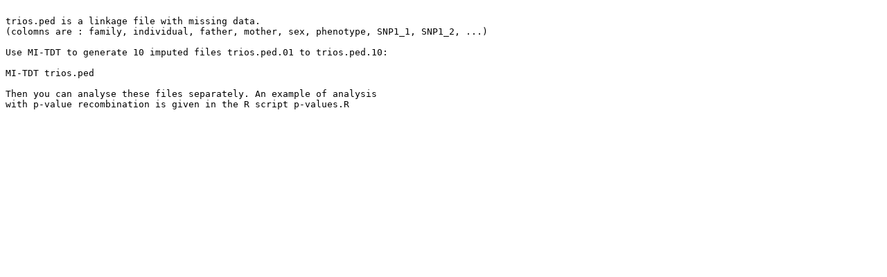

--- FILE ---
content_type: text/plain; charset=UTF-8
request_url: https://ftp.wayne.edu/CPAN/authors/id/H/HE/HERVE/VJF-MITDT-1.0.readme
body_size: 358
content:

trios.ped is a linkage file with missing data.
(colomns are : family, individual, father, mother, sex, phenotype, SNP1_1, SNP1_2, ...)

Use MI-TDT to generate 10 imputed files trios.ped.01 to trios.ped.10:

MI-TDT trios.ped

Then you can analyse these files separately. An example of analysis
with p-value recombination is given in the R script p-values.R

